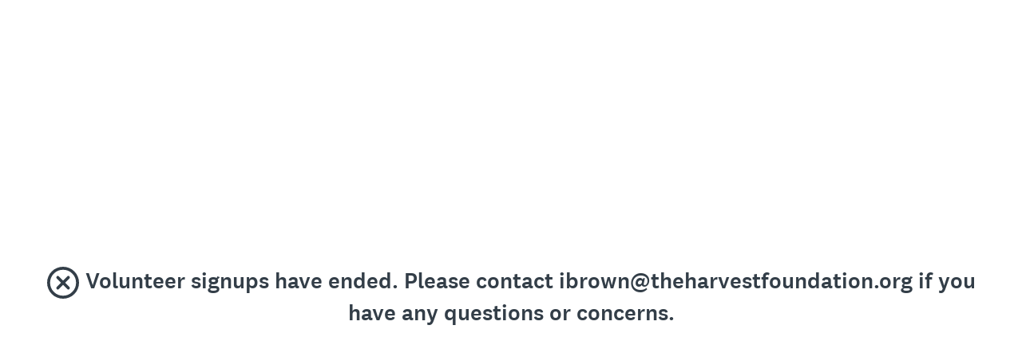

--- FILE ---
content_type: text/html; charset=utf-8
request_url: https://www.surveymonkey.com/survey-closed/?sm=qaLiqnoKolSbvy7p1bjjD9bXD39prPa80rp0f5jppsa9nMkuOmpYqQKP22hov1EghFEdFVzAQdzTd9OojRwavxW7gH5VpR_2Flr2_2FEUBp_2BA9Q_3D
body_size: 4601
content:
<!DOCTYPE html><html lang="en"><head><meta charSet="utf-8"/><meta name="viewport" content="width=device-width"/><link rel="apple-touch-icon" href="/apple-touch-icon-precomposed.png"/><link rel="apple-touch-icon" sizes="57x57" href="/apple-touch-icon-57x57-precomposed.png"/><link rel="apple-touch-icon" sizes="60x60" href="/apple-touch-icon-60x60-precomposed.png"/><link rel="apple-touch-icon" sizes="72x72" href="/apple-touch-icon-72x72-precomposed.png"/><link rel="apple-touch-icon" sizes="76x76" href="/apple-touch-icon-76x76-precomposed.png"/><link rel="apple-touch-icon" sizes="114x114" href="/apple-touch-icon-114x114-precomposed.png"/><link rel="apple-touch-icon" sizes="120x120" href="/apple-touch-icon-120x120-precomposed.png"/><link rel="apple-touch-icon" sizes="144x144" href="/apple-touch-icon-144x144-precomposed.png"/><link rel="apple-touch-icon" sizes="152x152" href="/apple-touch-icon-152x152-precomposed.png"/><link rel="apple-touch-icon" sizes="180x180" href="/apple-touch-icon-180x180-precomposed.png"/><link rel="shortcut icon" href="////prod.smassets.net/assets/static/images/surveymonkey/favicon.ico"/><base target="_top" href="/"/><link rel="canonical" href="https://www.surveymonkey.com/survey-closed/"/><title>Online Survey Software: Closed Survey</title><meta name="robots" content="index, follow"/><meta name="next-head-count" content="17"/><script id="sm-config" nonce="YzQwY2ZmNGUtYzA5ZS00ZDc3LTk5ZTQtODc3YTUxZWU2MDA2" data-nscript="beforeInteractive">
              window.SMConfig = window.SMConfig || {};
              window.SMConfig.APP_SURVEYMONKEY_HOST = 'www.surveymonkey.com';
            </script><script id="fides-override" nonce="YzQwY2ZmNGUtYzA5ZS00ZDc3LTk5ZTQtODc3YTUxZWU2MDA2" type="text/javascript" charSet="UTF-8" data-nscript="beforeInteractive">
                window.fides_overrides={fides_locale: 'en'};
              </script><script id="fides-gtm-script" type="text/javascript" charSet="UTF-8" nonce="YzQwY2ZmNGUtYzA5ZS00ZDc3LTk5ZTQtODc3YTUxZWU2MDA2" data-nscript="beforeInteractive">
               // Store the original cookie setter
                  document.cookieSetter = Object.getOwnPropertyDescriptor(Document.prototype, "cookie").set;

                  var cookiesByNoticeKey = {};
                  var previousConsent = {};

                  function deleteCookie(cookieName) {
                      const paths = ["/"];
                      paths.forEach(path => {
                          // Delete the cookie by original implementation
                          document.cookieSetter(`${cookieName}=; expires=Thu, 01 Jan 1970 00:00:00 UTC; path=${path}`);
                      });
                  }

                  function updateConsentSettings() {
                      // Ensure Fides.consent exists
                      if (!Fides.consent) {
                          return;
                      }

                      // Get current cookies from document.cookie
                      const currentCookies = new Set(document.cookie.split("; ").map(cookie => cookie.split("=")[0]));

                      // Detect revoked consents (categories that were previously `	rue` but now `alse`)
                      for (const [noticeKey, wasConsented] of Object.entries(previousConsent)) {
                          if (wasConsented && !Fides.consent[noticeKey]) {
                              // Find and delete only cookies that are currently present
                              (cookiesByNoticeKey[noticeKey] || []).forEach(cookieName => {
                                if (currentCookies.has(cookieName)) {
                                  deleteCookie(cookieName);
                                }
                              });
                          }
                      }

                      // Save the latest consent state
                      previousConsent = { ...Fides.consent };
                  }

                  function isCookieAllowed(cookieName) {
                      // Ensure Fides.consent exists
                      if (!Fides.consent) {
                          return false;
                      }

                      // Headless mode: Check if all notice groups are allowed
                      if (!Fides.experience?.privacy_notices) {
                        return Object.values(Fides.consent).every(value => value === true);
                      }

                      // Check if the cookie belongs to a consented notice_key
                      for (const [noticeKey, isConsented] of Object.entries(Fides.consent)) {
                          if (isConsented && cookiesByNoticeKey[noticeKey]?.has(cookieName)) {
                            return true;
                          }
                      }

                      return false;
                  }

                  function setCookie(cookie) {
                      if (!cookie) return;

                      const cookieArr = cookie.split("=");
                      if (!cookieArr.length) return;

                      const cookieName = cookieArr[0].trim();

                      // Check consent before setting the cookie
                      if (!isCookieAllowed(cookieName)) return;

                      // Set the cookie using the original JavaScript setter
                      document.cookieSetter(cookie);
                  }

                  function enforceCookieSetter() {
                    const originalDescriptor = Object.getOwnPropertyDescriptor(Document.prototype, "cookie");
                    Object.defineProperty(document, "cookie", {
                      get: originalDescriptor.get,
                      set: setCookie,
                      configurable: originalDescriptor.configurable,
                      enumerable: originalDescriptor.enumerable,
                    });
                  }

                  function addFidesExperienceNameToBody() {
                    const experienceConfigName = Fides?.experience?.experience_config?.name;
                    if (experienceConfigName) {
                      document.body.classList.add(experienceConfigName);
                    }
                  }

                  // Listen for Fides consent updates
                  window.addEventListener("FidesUpdated", (evt) => {
                      // Update consent settings when preferences change
                      updateConsentSettings();
                  });

                  // Listen for when Fides is fully initialized
                  window.addEventListener("FidesInitialized", () => {
                    Fides.gtm();

                    if (document.readyState === "loading") {
                      window.addEventListener("DOMContentLoaded", () => {
                        addFidesExperienceNameToBody();
                      });
                    } else {
                      addFidesExperienceNameToBody();
                    }
                    // Create a mapping of cookies grouped by notice_key
                    // Headless mode does not have privacy_notices
                    if (Fides.experience?.privacy_notices) {
                        cookiesByNoticeKey = Object.fromEntries(
                            Fides.experience.privacy_notices.map(notice => [
                                notice.notice_key,
                                new Set(notice.cookies.map(cookie => cookie.name)) // Store cookies in a Set for quick lookup
                            ])
                        );
                    }

                    enforceCookieSetter();
                    updateConsentSettings();
                  });
              </script><link nonce="YzQwY2ZmNGUtYzA5ZS00ZDc3LTk5ZTQtODc3YTUxZWU2MDA2" rel="preload" href="//prod.smassets.net/assets/smweb/_next/static/css/09b8ded99e3057ee.css" as="style"/><link nonce="YzQwY2ZmNGUtYzA5ZS00ZDc3LTk5ZTQtODc3YTUxZWU2MDA2" rel="stylesheet" href="//prod.smassets.net/assets/smweb/_next/static/css/09b8ded99e3057ee.css" data-n-g=""/><link nonce="YzQwY2ZmNGUtYzA5ZS00ZDc3LTk5ZTQtODc3YTUxZWU2MDA2" rel="preload" href="//prod.smassets.net/assets/smweb/_next/static/css/e76c559cb3fb3b03.css" as="style"/><link nonce="YzQwY2ZmNGUtYzA5ZS00ZDc3LTk5ZTQtODc3YTUxZWU2MDA2" rel="stylesheet" href="//prod.smassets.net/assets/smweb/_next/static/css/e76c559cb3fb3b03.css" data-n-p=""/><link nonce="YzQwY2ZmNGUtYzA5ZS00ZDc3LTk5ZTQtODc3YTUxZWU2MDA2" rel="preload" href="//prod.smassets.net/assets/smweb/_next/static/css/2ad6da96a937a42f.css" as="style"/><link nonce="YzQwY2ZmNGUtYzA5ZS00ZDc3LTk5ZTQtODc3YTUxZWU2MDA2" rel="stylesheet" href="//prod.smassets.net/assets/smweb/_next/static/css/2ad6da96a937a42f.css" data-n-p=""/><link nonce="YzQwY2ZmNGUtYzA5ZS00ZDc3LTk5ZTQtODc3YTUxZWU2MDA2" rel="preload" href="//prod.smassets.net/assets/smweb/_next/static/css/83a24aac0474476a.css" as="style"/><link nonce="YzQwY2ZmNGUtYzA5ZS00ZDc3LTk5ZTQtODc3YTUxZWU2MDA2" rel="stylesheet" href="//prod.smassets.net/assets/smweb/_next/static/css/83a24aac0474476a.css" data-n-p=""/><noscript data-n-css="YzQwY2ZmNGUtYzA5ZS00ZDc3LTk5ZTQtODc3YTUxZWU2MDA2"></noscript><script defer="" nonce="YzQwY2ZmNGUtYzA5ZS00ZDc3LTk5ZTQtODc3YTUxZWU2MDA2" nomodule="" src="//prod.smassets.net/assets/smweb/_next/static/chunks/polyfills-42372ed130431b0a.js"></script><script src="https://www.surveymonkey.com/fides.js" data-document-language="true" type="text/javascript" charSet="UTF-8" nonce="YzQwY2ZmNGUtYzA5ZS00ZDc3LTk5ZTQtODc3YTUxZWU2MDA2" defer="" data-nscript="beforeInteractive"></script><script src="//prod.smassets.net/assets/smweb/_next/static/chunks/webpack-8d8ce96edb15acfa.js" nonce="YzQwY2ZmNGUtYzA5ZS00ZDc3LTk5ZTQtODc3YTUxZWU2MDA2" defer=""></script><script src="//prod.smassets.net/assets/smweb/_next/static/chunks/framework-5ddd597c94d4e4d0.js" nonce="YzQwY2ZmNGUtYzA5ZS00ZDc3LTk5ZTQtODc3YTUxZWU2MDA2" defer=""></script><script src="//prod.smassets.net/assets/smweb/_next/static/chunks/main-6a8e4be21cba062a.js" nonce="YzQwY2ZmNGUtYzA5ZS00ZDc3LTk5ZTQtODc3YTUxZWU2MDA2" defer=""></script><script src="//prod.smassets.net/assets/smweb/_next/static/chunks/pages/_app-1284e1ec02704532.js" nonce="YzQwY2ZmNGUtYzA5ZS00ZDc3LTk5ZTQtODc3YTUxZWU2MDA2" defer=""></script><script src="//prod.smassets.net/assets/smweb/_next/static/chunks/8174a357-8bea94dc2a5e9234.js" nonce="YzQwY2ZmNGUtYzA5ZS00ZDc3LTk5ZTQtODc3YTUxZWU2MDA2" defer=""></script><script src="//prod.smassets.net/assets/smweb/_next/static/chunks/fb27c3a1-90c34baedc482ccb.js" nonce="YzQwY2ZmNGUtYzA5ZS00ZDc3LTk5ZTQtODc3YTUxZWU2MDA2" defer=""></script><script src="//prod.smassets.net/assets/smweb/_next/static/chunks/149-01c90e32211dadd4.js" nonce="YzQwY2ZmNGUtYzA5ZS00ZDc3LTk5ZTQtODc3YTUxZWU2MDA2" defer=""></script><script src="//prod.smassets.net/assets/smweb/_next/static/chunks/354-9c594214f514339b.js" nonce="YzQwY2ZmNGUtYzA5ZS00ZDc3LTk5ZTQtODc3YTUxZWU2MDA2" defer=""></script><script src="//prod.smassets.net/assets/smweb/_next/static/chunks/587-5b6cc36277ad23e5.js" nonce="YzQwY2ZmNGUtYzA5ZS00ZDc3LTk5ZTQtODc3YTUxZWU2MDA2" defer=""></script><script src="//prod.smassets.net/assets/smweb/_next/static/chunks/29-a4c2efc663cf0273.js" nonce="YzQwY2ZmNGUtYzA5ZS00ZDc3LTk5ZTQtODc3YTUxZWU2MDA2" defer=""></script><script src="//prod.smassets.net/assets/smweb/_next/static/chunks/767-0c73d832543b3314.js" nonce="YzQwY2ZmNGUtYzA5ZS00ZDc3LTk5ZTQtODc3YTUxZWU2MDA2" defer=""></script><script src="//prod.smassets.net/assets/smweb/_next/static/chunks/684-c37ef9d99e0f55fb.js" nonce="YzQwY2ZmNGUtYzA5ZS00ZDc3LTk5ZTQtODc3YTUxZWU2MDA2" defer=""></script><script src="//prod.smassets.net/assets/smweb/_next/static/chunks/214-95c2dfc8a5a9594e.js" nonce="YzQwY2ZmNGUtYzA5ZS00ZDc3LTk5ZTQtODc3YTUxZWU2MDA2" defer=""></script><script src="//prod.smassets.net/assets/smweb/_next/static/chunks/pages/survey-closed-6b68331337f4af0f.js" nonce="YzQwY2ZmNGUtYzA5ZS00ZDc3LTk5ZTQtODc3YTUxZWU2MDA2" defer=""></script><script src="//prod.smassets.net/assets/smweb/_next/static/endpageweb-dev/_buildManifest.js" nonce="YzQwY2ZmNGUtYzA5ZS00ZDc3LTk5ZTQtODc3YTUxZWU2MDA2" defer=""></script><script src="//prod.smassets.net/assets/smweb/_next/static/endpageweb-dev/_ssgManifest.js" nonce="YzQwY2ZmNGUtYzA5ZS00ZDc3LTk5ZTQtODc3YTUxZWU2MDA2" defer=""></script><style id="jss">@font-face {
  src: url(https://cdn.smassets.net/assets/static/fonts/national2/regular.woff) format('woff');
  src: url(https://cdn.smassets.net/assets/static/fonts/national2/regular.eot#iefix) format('embedded-opentype');
  font-family: 'National 2';
  font-weight: 400;
  font-display: swap;
  src: url(https://cdn.smassets.net/assets/static/fonts/national2/regular.woff2) format('woff2');
}
@font-face {
  src: url(https://cdn.smassets.net/assets/static/fonts/national2/medium.woff) format('woff');
  src: url(https://cdn.smassets.net/assets/static/fonts/national2/medium.eot#iefix) format('embedded-opentype');
  font-family: 'National 2';
  font-weight: 500;
  font-display: swap;
  src: url(https://cdn.smassets.net/assets/static/fonts/national2/medium.woff2) format('woff2');
}
[class*='wrench'], [class*='wrench']::before, [class*='wrench']::after {
  box-sizing: border-box;
  font-family: 'National 2', National2, 'Helvetica Neue', Helvetica, Arial, 'Hiragino Sans', 'Hiragino Kaku Gothic Pro', '游ゴシック', '游ゴシック体', YuGothic, 'Yu Gothic', 'ＭＳ ゴシック', 'MS Gothic', sans-serif;
  -webkit-font-smoothing: antialiased;
}
body {
  font-size: 16px;
}
.sm-header-0-2-1 {
  top: 42vh;
  width: 100%;
  position: fixed;
  box-sizing: border-box;
}
.sm-icon-0-2-2 {
  margin-right: 0.5rem;
}
.sm-icon-0-2-2> svg {
  width: 40px;
  height: 40px;
}
.sm-boldText-0-2-3 {
  font-weight: 500;
}
body {
  font-family: 'National 2', National2, 'Helvetica Neue', Helvetica, Arial, 'Hiragino Sans', 'Hiragino Kaku Gothic Pro', '游ゴシック', '游ゴシック体', YuGothic, 'Yu Gothic', 'ＭＳ ゴシック', 'MS Gothic', sans-serif;
}</style></head><body style="margin:unset"><div id="__next"><div class="wrenchBox___74Ig wrench-p-6 sm-header-0-2-1"><section class="wrenchTypography__jfXlO wrenchTypography-align-center__QLRE_ wrenchTypography-variant-sectionTitle__KADWw wrenchTypography-color-dark__G2x2X"><span class="sm-icon-0-2-2"><svg class="wrenchIcons__A8duN" viewBox="0 0 16 16" preserveAspectRatio="xMidYMid" aria-label="Close" role="img" data-testid="NonBrandedEndpageHeader__Icon"><g><path d="M8 0a8 8 0 1 1 0 16A8 8 0 0 1 8 0zm6.5 8a6.5 6.5 0 1 0-13 0 6.5 6.5 0 0 0 13 0zm-3.318-3.182a.75.75 0 0 1 0 1.06L9.061 8l2.121 2.121a.75.75 0 0 1-1.06 1.061L8 9.061l-2.121 2.121a.75.75 0 0 1-1.061-1.06L6.939 8 4.818 5.879a.75.75 0 0 1 1.06-1.061L8 6.939l2.121-2.121a.75.75 0 0 1 1.061 0z"></path></g></svg></span><span data-testid="NonBrandedEndpageHeader__Text" class="sm-boldText-0-2-3">Volunteer signups have ended. Please contact ibrown@theharvestfoundation.org if you have any questions or concerns. </span></section></div></div><script id="__NEXT_DATA__" type="application/json" nonce="YzQwY2ZmNGUtYzA5ZS00ZDc3LTk5ZTQtODc3YTUxZWU2MDA2">{"props":{"pageProps":{"staticData":{"user":{"isAuthenticated":false,"id":"1","username":null,"languageId":1,"package":"1","email":"","group":null,"hipaa":null,"session":null},"client-config":{"amplitudeToken":"beb247315464a13bc86a0940b8c9bf9f","loggingAPIPath":"/endpage/api/logger","dataAnalyticsAPIPath":"/endpage/api/metrics","dataAnalyticsLogsName":"unused","dataAnalyticsLogsPath":"unused/unused","gtmId":"GTM-NGMP3BG","amplitudeForceAnonymous":false,"assetsHost":"//prod.smassets.net","assetsPath":"/assets/smweb/"},"environment":{"countryCode":"US","languageCode":"en","languageId":1,"slLanguageLocale":"en-US","ip":"3.145.90.65","subdomain":"www","domain":"surveymonkey","countryRegion":"","tld":"com"},"locale":{"isEUDC":false,"isEUSubdomain":false},"GDPR":{"isGDPRCountry":false,"hasGDPRConsent":true,"hasExplictlyDenied":false,"fidesBannerEnabled":false,"onetrustBannerEnabled":true},"pageRequestId":"qKfeKx4NnMKjZk9RZYpI2nWfY9cwz2w0WLhEscaGTRZkRupngOlsQQ==","recaptchaV3":{"enabled":true,"siteKey":"6LfG3rIUAAAAAB8EKgW6xnZD1DvqTwvK5Sx9y8DR","url":"https://www.recaptcha.net/recaptcha/enterprise.js","urlChina":"https://www.recaptcha.net/recaptcha/api.js","useEnterprise":true},"smParams":{"user_id":"175629361","type":"0","collectorId":"422599979","languageId":"1"},"templateType":"nonBranded"},"fetchServerSideDataSuccess":true,"collectorData":{"collector":{"id":"422599979","type":"WEBLINK","closedPage":{"closedMessage":"Volunteer signups have ended. Please contact ibrown@theharvestfoundation.org if you have any questions or concerns. ","isBrandingDisabled":true,"__typename":"CollectorClosedPage"},"hideBranding":false,"surveyId":"402640988","__typename":"Collector"}},"sm":{"smParams":{"user_id":"175629361","type":"0","collectorId":"422599979","languageId":"1"},"smSlug":"qaLiqnoKolSbvy7p1bjjD9bXD39prPa80rp0f5jppsa9nMkuOmpYqQKP22hov1EghFEdFVzAQdzTd9OojRwavxW7gH5VpR_2Flr2_2FEUBp_2BA9Q_3D","redirectSlug":"bMm5jGpAlt1cxlDmAG6idQ_3D_3D","quizDoneUrl":null},"pageOptions":{"epTemplate":"","reqLocale":"en","slLanguageLocale":"en-US","languageCode":"en","languageId":"1","tier":"","logo":"","surveyId":null,"collectorId":"422599979","collectorKey":"","hasStandard":false,"subDomain":"www","canonical":"https://www.surveymonkey.com/mp/take-a-tour/","canonicalHostname":"https://www.surveymonkey.com","randomNumber":0.5831845578698406,"isExistingUser":false,"recipientId":null,"inEmailResponseCaptureEnabled":false,"isWhiteLabel":false,"isGovernment":false,"isNonBrandedSmParam":false,"isEmbeddedSmParam":false,"isKiosk":false,"isBasicEndpageGroup":false},"translationData":{"localeCode":"en-US","languageCode":"en"},"layout":{"variant":"SurveyMonkey","options":{"pageId":"Survey Closed","legacyWeb":"anonweb","includeHeader":false,"includeFooter":false,"includeGTM":true}},"canonical":"https://www.surveymonkey.com/mp/take-a-tour/","canonicalHostname":"https://www.surveymonkey.com","customMessage":"Volunteer signups have ended. Please contact ibrown@theharvestfoundation.org if you have any questions or concerns. ","pageVariant":"nonBranded","showFooter":false,"smParams":{"user_id":"175629361","type":"0","collectorId":"422599979","languageId":"1"},"rum":{"enabled":true,"cdn":{"version":"latest","integrity":""},"settings":{"app":"endpageweb","beaconUrl":"https://rum-ingest.us1.signalfx.com/v1/rum","rumAuth":"OCrwYn6e-K-2HPcOrYlKvg","environment":"prod","version":"main-20260114-20486","sampleRate":1,"debug":false,"instrumentations":{"interactions":false}}}},"__N_SSP":true},"page":"/survey-closed","query":{"sm":"qaLiqnoKolSbvy7p1bjjD9bXD39prPa80rp0f5jppsa9nMkuOmpYqQKP22hov1EghFEdFVzAQdzTd9OojRwavxW7gH5VpR_2Flr2_2FEUBp_2BA9Q_3D"},"buildId":"endpageweb-dev","assetPrefix":"//prod.smassets.net/assets/smweb","isFallback":false,"gssp":true,"scriptLoader":[]}</script></body></html>